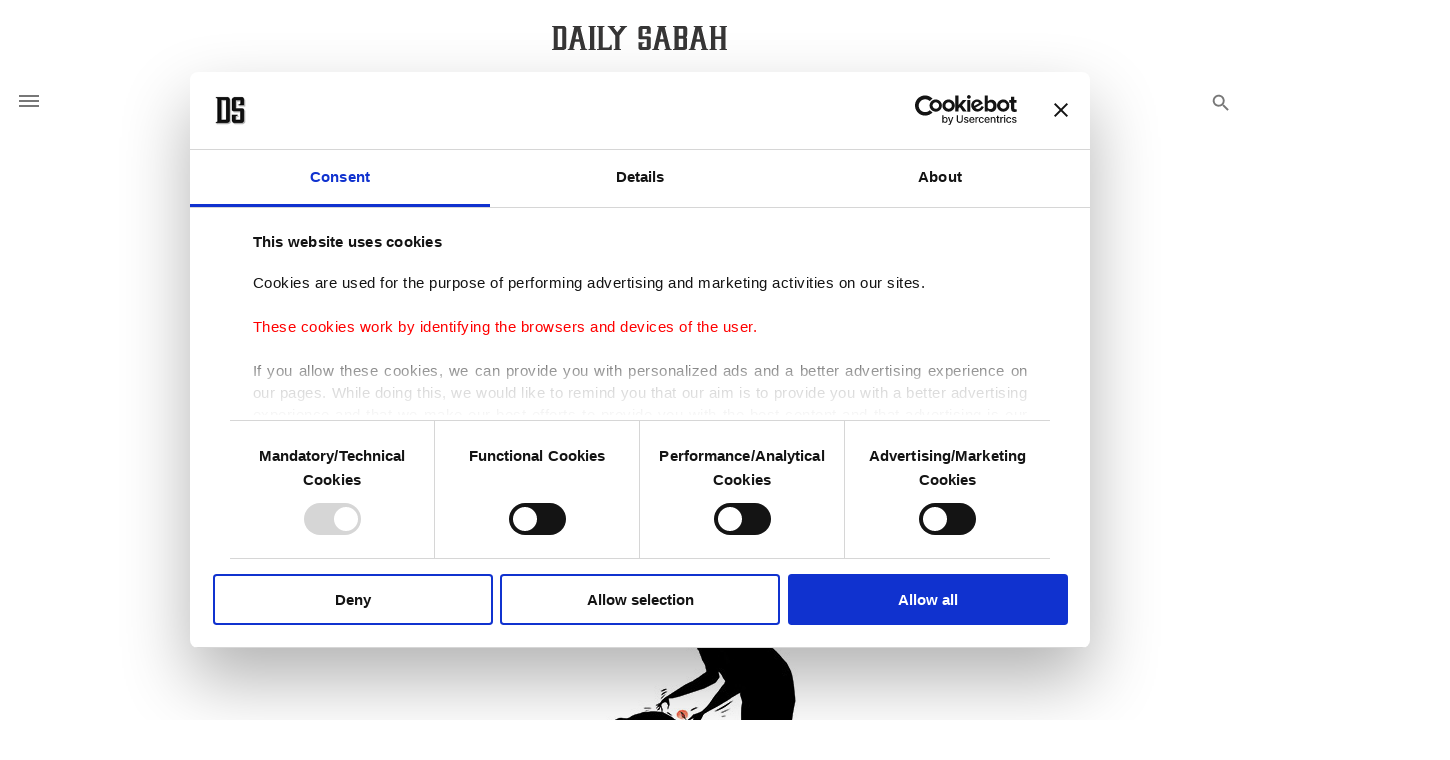

--- FILE ---
content_type: text/html; charset=UTF-8
request_url: https://www.dailysabah.com/article_count/159592
body_size: -82
content:
Article Id: 159592- Visit_count: 6</br>counter_mod: 10<br> mod: 6